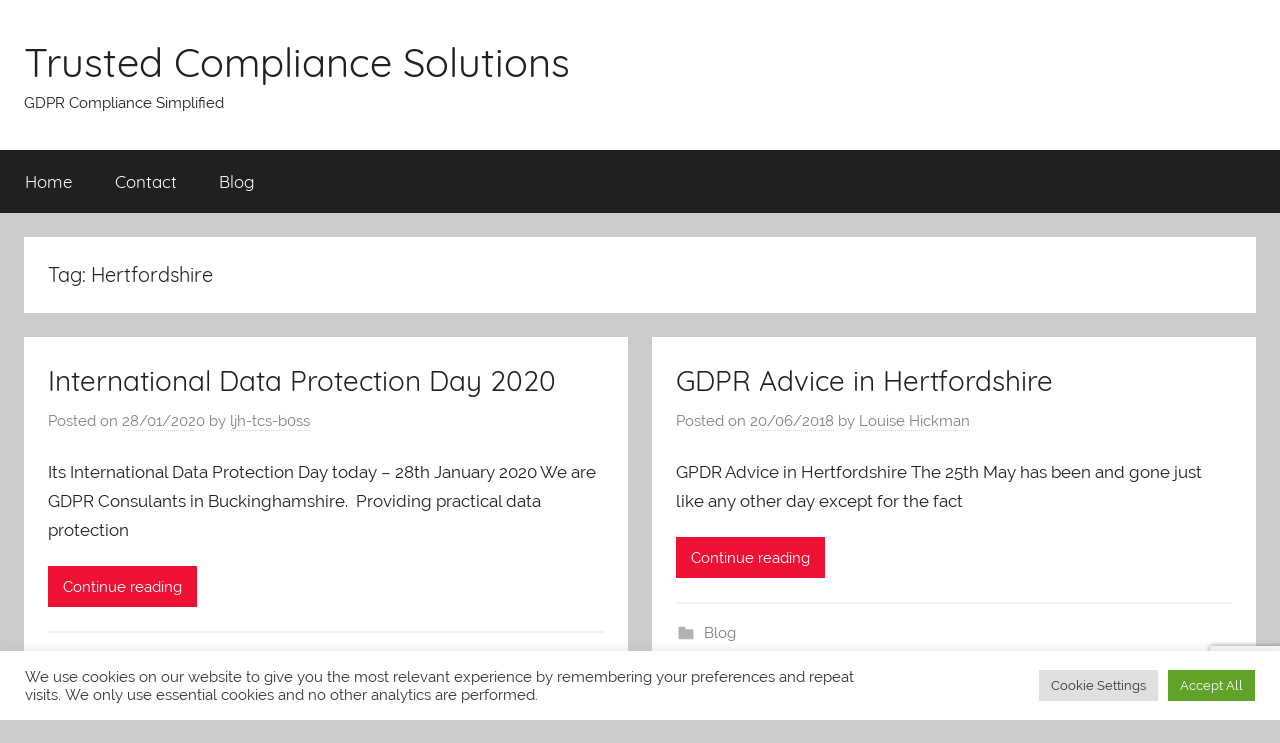

--- FILE ---
content_type: text/html; charset=utf-8
request_url: https://www.google.com/recaptcha/api2/anchor?ar=1&k=6Ld-5K8UAAAAAFOintBtHnfAiVCwFnXcOSIgiIWP&co=aHR0cHM6Ly90cnVzdGVkY29tcGxpYW5jZXNvbHV0aW9ucy5jby51azo0NDM.&hl=en&v=N67nZn4AqZkNcbeMu4prBgzg&size=invisible&anchor-ms=20000&execute-ms=30000&cb=3v6mjca4xj2r
body_size: 48823
content:
<!DOCTYPE HTML><html dir="ltr" lang="en"><head><meta http-equiv="Content-Type" content="text/html; charset=UTF-8">
<meta http-equiv="X-UA-Compatible" content="IE=edge">
<title>reCAPTCHA</title>
<style type="text/css">
/* cyrillic-ext */
@font-face {
  font-family: 'Roboto';
  font-style: normal;
  font-weight: 400;
  font-stretch: 100%;
  src: url(//fonts.gstatic.com/s/roboto/v48/KFO7CnqEu92Fr1ME7kSn66aGLdTylUAMa3GUBHMdazTgWw.woff2) format('woff2');
  unicode-range: U+0460-052F, U+1C80-1C8A, U+20B4, U+2DE0-2DFF, U+A640-A69F, U+FE2E-FE2F;
}
/* cyrillic */
@font-face {
  font-family: 'Roboto';
  font-style: normal;
  font-weight: 400;
  font-stretch: 100%;
  src: url(//fonts.gstatic.com/s/roboto/v48/KFO7CnqEu92Fr1ME7kSn66aGLdTylUAMa3iUBHMdazTgWw.woff2) format('woff2');
  unicode-range: U+0301, U+0400-045F, U+0490-0491, U+04B0-04B1, U+2116;
}
/* greek-ext */
@font-face {
  font-family: 'Roboto';
  font-style: normal;
  font-weight: 400;
  font-stretch: 100%;
  src: url(//fonts.gstatic.com/s/roboto/v48/KFO7CnqEu92Fr1ME7kSn66aGLdTylUAMa3CUBHMdazTgWw.woff2) format('woff2');
  unicode-range: U+1F00-1FFF;
}
/* greek */
@font-face {
  font-family: 'Roboto';
  font-style: normal;
  font-weight: 400;
  font-stretch: 100%;
  src: url(//fonts.gstatic.com/s/roboto/v48/KFO7CnqEu92Fr1ME7kSn66aGLdTylUAMa3-UBHMdazTgWw.woff2) format('woff2');
  unicode-range: U+0370-0377, U+037A-037F, U+0384-038A, U+038C, U+038E-03A1, U+03A3-03FF;
}
/* math */
@font-face {
  font-family: 'Roboto';
  font-style: normal;
  font-weight: 400;
  font-stretch: 100%;
  src: url(//fonts.gstatic.com/s/roboto/v48/KFO7CnqEu92Fr1ME7kSn66aGLdTylUAMawCUBHMdazTgWw.woff2) format('woff2');
  unicode-range: U+0302-0303, U+0305, U+0307-0308, U+0310, U+0312, U+0315, U+031A, U+0326-0327, U+032C, U+032F-0330, U+0332-0333, U+0338, U+033A, U+0346, U+034D, U+0391-03A1, U+03A3-03A9, U+03B1-03C9, U+03D1, U+03D5-03D6, U+03F0-03F1, U+03F4-03F5, U+2016-2017, U+2034-2038, U+203C, U+2040, U+2043, U+2047, U+2050, U+2057, U+205F, U+2070-2071, U+2074-208E, U+2090-209C, U+20D0-20DC, U+20E1, U+20E5-20EF, U+2100-2112, U+2114-2115, U+2117-2121, U+2123-214F, U+2190, U+2192, U+2194-21AE, U+21B0-21E5, U+21F1-21F2, U+21F4-2211, U+2213-2214, U+2216-22FF, U+2308-230B, U+2310, U+2319, U+231C-2321, U+2336-237A, U+237C, U+2395, U+239B-23B7, U+23D0, U+23DC-23E1, U+2474-2475, U+25AF, U+25B3, U+25B7, U+25BD, U+25C1, U+25CA, U+25CC, U+25FB, U+266D-266F, U+27C0-27FF, U+2900-2AFF, U+2B0E-2B11, U+2B30-2B4C, U+2BFE, U+3030, U+FF5B, U+FF5D, U+1D400-1D7FF, U+1EE00-1EEFF;
}
/* symbols */
@font-face {
  font-family: 'Roboto';
  font-style: normal;
  font-weight: 400;
  font-stretch: 100%;
  src: url(//fonts.gstatic.com/s/roboto/v48/KFO7CnqEu92Fr1ME7kSn66aGLdTylUAMaxKUBHMdazTgWw.woff2) format('woff2');
  unicode-range: U+0001-000C, U+000E-001F, U+007F-009F, U+20DD-20E0, U+20E2-20E4, U+2150-218F, U+2190, U+2192, U+2194-2199, U+21AF, U+21E6-21F0, U+21F3, U+2218-2219, U+2299, U+22C4-22C6, U+2300-243F, U+2440-244A, U+2460-24FF, U+25A0-27BF, U+2800-28FF, U+2921-2922, U+2981, U+29BF, U+29EB, U+2B00-2BFF, U+4DC0-4DFF, U+FFF9-FFFB, U+10140-1018E, U+10190-1019C, U+101A0, U+101D0-101FD, U+102E0-102FB, U+10E60-10E7E, U+1D2C0-1D2D3, U+1D2E0-1D37F, U+1F000-1F0FF, U+1F100-1F1AD, U+1F1E6-1F1FF, U+1F30D-1F30F, U+1F315, U+1F31C, U+1F31E, U+1F320-1F32C, U+1F336, U+1F378, U+1F37D, U+1F382, U+1F393-1F39F, U+1F3A7-1F3A8, U+1F3AC-1F3AF, U+1F3C2, U+1F3C4-1F3C6, U+1F3CA-1F3CE, U+1F3D4-1F3E0, U+1F3ED, U+1F3F1-1F3F3, U+1F3F5-1F3F7, U+1F408, U+1F415, U+1F41F, U+1F426, U+1F43F, U+1F441-1F442, U+1F444, U+1F446-1F449, U+1F44C-1F44E, U+1F453, U+1F46A, U+1F47D, U+1F4A3, U+1F4B0, U+1F4B3, U+1F4B9, U+1F4BB, U+1F4BF, U+1F4C8-1F4CB, U+1F4D6, U+1F4DA, U+1F4DF, U+1F4E3-1F4E6, U+1F4EA-1F4ED, U+1F4F7, U+1F4F9-1F4FB, U+1F4FD-1F4FE, U+1F503, U+1F507-1F50B, U+1F50D, U+1F512-1F513, U+1F53E-1F54A, U+1F54F-1F5FA, U+1F610, U+1F650-1F67F, U+1F687, U+1F68D, U+1F691, U+1F694, U+1F698, U+1F6AD, U+1F6B2, U+1F6B9-1F6BA, U+1F6BC, U+1F6C6-1F6CF, U+1F6D3-1F6D7, U+1F6E0-1F6EA, U+1F6F0-1F6F3, U+1F6F7-1F6FC, U+1F700-1F7FF, U+1F800-1F80B, U+1F810-1F847, U+1F850-1F859, U+1F860-1F887, U+1F890-1F8AD, U+1F8B0-1F8BB, U+1F8C0-1F8C1, U+1F900-1F90B, U+1F93B, U+1F946, U+1F984, U+1F996, U+1F9E9, U+1FA00-1FA6F, U+1FA70-1FA7C, U+1FA80-1FA89, U+1FA8F-1FAC6, U+1FACE-1FADC, U+1FADF-1FAE9, U+1FAF0-1FAF8, U+1FB00-1FBFF;
}
/* vietnamese */
@font-face {
  font-family: 'Roboto';
  font-style: normal;
  font-weight: 400;
  font-stretch: 100%;
  src: url(//fonts.gstatic.com/s/roboto/v48/KFO7CnqEu92Fr1ME7kSn66aGLdTylUAMa3OUBHMdazTgWw.woff2) format('woff2');
  unicode-range: U+0102-0103, U+0110-0111, U+0128-0129, U+0168-0169, U+01A0-01A1, U+01AF-01B0, U+0300-0301, U+0303-0304, U+0308-0309, U+0323, U+0329, U+1EA0-1EF9, U+20AB;
}
/* latin-ext */
@font-face {
  font-family: 'Roboto';
  font-style: normal;
  font-weight: 400;
  font-stretch: 100%;
  src: url(//fonts.gstatic.com/s/roboto/v48/KFO7CnqEu92Fr1ME7kSn66aGLdTylUAMa3KUBHMdazTgWw.woff2) format('woff2');
  unicode-range: U+0100-02BA, U+02BD-02C5, U+02C7-02CC, U+02CE-02D7, U+02DD-02FF, U+0304, U+0308, U+0329, U+1D00-1DBF, U+1E00-1E9F, U+1EF2-1EFF, U+2020, U+20A0-20AB, U+20AD-20C0, U+2113, U+2C60-2C7F, U+A720-A7FF;
}
/* latin */
@font-face {
  font-family: 'Roboto';
  font-style: normal;
  font-weight: 400;
  font-stretch: 100%;
  src: url(//fonts.gstatic.com/s/roboto/v48/KFO7CnqEu92Fr1ME7kSn66aGLdTylUAMa3yUBHMdazQ.woff2) format('woff2');
  unicode-range: U+0000-00FF, U+0131, U+0152-0153, U+02BB-02BC, U+02C6, U+02DA, U+02DC, U+0304, U+0308, U+0329, U+2000-206F, U+20AC, U+2122, U+2191, U+2193, U+2212, U+2215, U+FEFF, U+FFFD;
}
/* cyrillic-ext */
@font-face {
  font-family: 'Roboto';
  font-style: normal;
  font-weight: 500;
  font-stretch: 100%;
  src: url(//fonts.gstatic.com/s/roboto/v48/KFO7CnqEu92Fr1ME7kSn66aGLdTylUAMa3GUBHMdazTgWw.woff2) format('woff2');
  unicode-range: U+0460-052F, U+1C80-1C8A, U+20B4, U+2DE0-2DFF, U+A640-A69F, U+FE2E-FE2F;
}
/* cyrillic */
@font-face {
  font-family: 'Roboto';
  font-style: normal;
  font-weight: 500;
  font-stretch: 100%;
  src: url(//fonts.gstatic.com/s/roboto/v48/KFO7CnqEu92Fr1ME7kSn66aGLdTylUAMa3iUBHMdazTgWw.woff2) format('woff2');
  unicode-range: U+0301, U+0400-045F, U+0490-0491, U+04B0-04B1, U+2116;
}
/* greek-ext */
@font-face {
  font-family: 'Roboto';
  font-style: normal;
  font-weight: 500;
  font-stretch: 100%;
  src: url(//fonts.gstatic.com/s/roboto/v48/KFO7CnqEu92Fr1ME7kSn66aGLdTylUAMa3CUBHMdazTgWw.woff2) format('woff2');
  unicode-range: U+1F00-1FFF;
}
/* greek */
@font-face {
  font-family: 'Roboto';
  font-style: normal;
  font-weight: 500;
  font-stretch: 100%;
  src: url(//fonts.gstatic.com/s/roboto/v48/KFO7CnqEu92Fr1ME7kSn66aGLdTylUAMa3-UBHMdazTgWw.woff2) format('woff2');
  unicode-range: U+0370-0377, U+037A-037F, U+0384-038A, U+038C, U+038E-03A1, U+03A3-03FF;
}
/* math */
@font-face {
  font-family: 'Roboto';
  font-style: normal;
  font-weight: 500;
  font-stretch: 100%;
  src: url(//fonts.gstatic.com/s/roboto/v48/KFO7CnqEu92Fr1ME7kSn66aGLdTylUAMawCUBHMdazTgWw.woff2) format('woff2');
  unicode-range: U+0302-0303, U+0305, U+0307-0308, U+0310, U+0312, U+0315, U+031A, U+0326-0327, U+032C, U+032F-0330, U+0332-0333, U+0338, U+033A, U+0346, U+034D, U+0391-03A1, U+03A3-03A9, U+03B1-03C9, U+03D1, U+03D5-03D6, U+03F0-03F1, U+03F4-03F5, U+2016-2017, U+2034-2038, U+203C, U+2040, U+2043, U+2047, U+2050, U+2057, U+205F, U+2070-2071, U+2074-208E, U+2090-209C, U+20D0-20DC, U+20E1, U+20E5-20EF, U+2100-2112, U+2114-2115, U+2117-2121, U+2123-214F, U+2190, U+2192, U+2194-21AE, U+21B0-21E5, U+21F1-21F2, U+21F4-2211, U+2213-2214, U+2216-22FF, U+2308-230B, U+2310, U+2319, U+231C-2321, U+2336-237A, U+237C, U+2395, U+239B-23B7, U+23D0, U+23DC-23E1, U+2474-2475, U+25AF, U+25B3, U+25B7, U+25BD, U+25C1, U+25CA, U+25CC, U+25FB, U+266D-266F, U+27C0-27FF, U+2900-2AFF, U+2B0E-2B11, U+2B30-2B4C, U+2BFE, U+3030, U+FF5B, U+FF5D, U+1D400-1D7FF, U+1EE00-1EEFF;
}
/* symbols */
@font-face {
  font-family: 'Roboto';
  font-style: normal;
  font-weight: 500;
  font-stretch: 100%;
  src: url(//fonts.gstatic.com/s/roboto/v48/KFO7CnqEu92Fr1ME7kSn66aGLdTylUAMaxKUBHMdazTgWw.woff2) format('woff2');
  unicode-range: U+0001-000C, U+000E-001F, U+007F-009F, U+20DD-20E0, U+20E2-20E4, U+2150-218F, U+2190, U+2192, U+2194-2199, U+21AF, U+21E6-21F0, U+21F3, U+2218-2219, U+2299, U+22C4-22C6, U+2300-243F, U+2440-244A, U+2460-24FF, U+25A0-27BF, U+2800-28FF, U+2921-2922, U+2981, U+29BF, U+29EB, U+2B00-2BFF, U+4DC0-4DFF, U+FFF9-FFFB, U+10140-1018E, U+10190-1019C, U+101A0, U+101D0-101FD, U+102E0-102FB, U+10E60-10E7E, U+1D2C0-1D2D3, U+1D2E0-1D37F, U+1F000-1F0FF, U+1F100-1F1AD, U+1F1E6-1F1FF, U+1F30D-1F30F, U+1F315, U+1F31C, U+1F31E, U+1F320-1F32C, U+1F336, U+1F378, U+1F37D, U+1F382, U+1F393-1F39F, U+1F3A7-1F3A8, U+1F3AC-1F3AF, U+1F3C2, U+1F3C4-1F3C6, U+1F3CA-1F3CE, U+1F3D4-1F3E0, U+1F3ED, U+1F3F1-1F3F3, U+1F3F5-1F3F7, U+1F408, U+1F415, U+1F41F, U+1F426, U+1F43F, U+1F441-1F442, U+1F444, U+1F446-1F449, U+1F44C-1F44E, U+1F453, U+1F46A, U+1F47D, U+1F4A3, U+1F4B0, U+1F4B3, U+1F4B9, U+1F4BB, U+1F4BF, U+1F4C8-1F4CB, U+1F4D6, U+1F4DA, U+1F4DF, U+1F4E3-1F4E6, U+1F4EA-1F4ED, U+1F4F7, U+1F4F9-1F4FB, U+1F4FD-1F4FE, U+1F503, U+1F507-1F50B, U+1F50D, U+1F512-1F513, U+1F53E-1F54A, U+1F54F-1F5FA, U+1F610, U+1F650-1F67F, U+1F687, U+1F68D, U+1F691, U+1F694, U+1F698, U+1F6AD, U+1F6B2, U+1F6B9-1F6BA, U+1F6BC, U+1F6C6-1F6CF, U+1F6D3-1F6D7, U+1F6E0-1F6EA, U+1F6F0-1F6F3, U+1F6F7-1F6FC, U+1F700-1F7FF, U+1F800-1F80B, U+1F810-1F847, U+1F850-1F859, U+1F860-1F887, U+1F890-1F8AD, U+1F8B0-1F8BB, U+1F8C0-1F8C1, U+1F900-1F90B, U+1F93B, U+1F946, U+1F984, U+1F996, U+1F9E9, U+1FA00-1FA6F, U+1FA70-1FA7C, U+1FA80-1FA89, U+1FA8F-1FAC6, U+1FACE-1FADC, U+1FADF-1FAE9, U+1FAF0-1FAF8, U+1FB00-1FBFF;
}
/* vietnamese */
@font-face {
  font-family: 'Roboto';
  font-style: normal;
  font-weight: 500;
  font-stretch: 100%;
  src: url(//fonts.gstatic.com/s/roboto/v48/KFO7CnqEu92Fr1ME7kSn66aGLdTylUAMa3OUBHMdazTgWw.woff2) format('woff2');
  unicode-range: U+0102-0103, U+0110-0111, U+0128-0129, U+0168-0169, U+01A0-01A1, U+01AF-01B0, U+0300-0301, U+0303-0304, U+0308-0309, U+0323, U+0329, U+1EA0-1EF9, U+20AB;
}
/* latin-ext */
@font-face {
  font-family: 'Roboto';
  font-style: normal;
  font-weight: 500;
  font-stretch: 100%;
  src: url(//fonts.gstatic.com/s/roboto/v48/KFO7CnqEu92Fr1ME7kSn66aGLdTylUAMa3KUBHMdazTgWw.woff2) format('woff2');
  unicode-range: U+0100-02BA, U+02BD-02C5, U+02C7-02CC, U+02CE-02D7, U+02DD-02FF, U+0304, U+0308, U+0329, U+1D00-1DBF, U+1E00-1E9F, U+1EF2-1EFF, U+2020, U+20A0-20AB, U+20AD-20C0, U+2113, U+2C60-2C7F, U+A720-A7FF;
}
/* latin */
@font-face {
  font-family: 'Roboto';
  font-style: normal;
  font-weight: 500;
  font-stretch: 100%;
  src: url(//fonts.gstatic.com/s/roboto/v48/KFO7CnqEu92Fr1ME7kSn66aGLdTylUAMa3yUBHMdazQ.woff2) format('woff2');
  unicode-range: U+0000-00FF, U+0131, U+0152-0153, U+02BB-02BC, U+02C6, U+02DA, U+02DC, U+0304, U+0308, U+0329, U+2000-206F, U+20AC, U+2122, U+2191, U+2193, U+2212, U+2215, U+FEFF, U+FFFD;
}
/* cyrillic-ext */
@font-face {
  font-family: 'Roboto';
  font-style: normal;
  font-weight: 900;
  font-stretch: 100%;
  src: url(//fonts.gstatic.com/s/roboto/v48/KFO7CnqEu92Fr1ME7kSn66aGLdTylUAMa3GUBHMdazTgWw.woff2) format('woff2');
  unicode-range: U+0460-052F, U+1C80-1C8A, U+20B4, U+2DE0-2DFF, U+A640-A69F, U+FE2E-FE2F;
}
/* cyrillic */
@font-face {
  font-family: 'Roboto';
  font-style: normal;
  font-weight: 900;
  font-stretch: 100%;
  src: url(//fonts.gstatic.com/s/roboto/v48/KFO7CnqEu92Fr1ME7kSn66aGLdTylUAMa3iUBHMdazTgWw.woff2) format('woff2');
  unicode-range: U+0301, U+0400-045F, U+0490-0491, U+04B0-04B1, U+2116;
}
/* greek-ext */
@font-face {
  font-family: 'Roboto';
  font-style: normal;
  font-weight: 900;
  font-stretch: 100%;
  src: url(//fonts.gstatic.com/s/roboto/v48/KFO7CnqEu92Fr1ME7kSn66aGLdTylUAMa3CUBHMdazTgWw.woff2) format('woff2');
  unicode-range: U+1F00-1FFF;
}
/* greek */
@font-face {
  font-family: 'Roboto';
  font-style: normal;
  font-weight: 900;
  font-stretch: 100%;
  src: url(//fonts.gstatic.com/s/roboto/v48/KFO7CnqEu92Fr1ME7kSn66aGLdTylUAMa3-UBHMdazTgWw.woff2) format('woff2');
  unicode-range: U+0370-0377, U+037A-037F, U+0384-038A, U+038C, U+038E-03A1, U+03A3-03FF;
}
/* math */
@font-face {
  font-family: 'Roboto';
  font-style: normal;
  font-weight: 900;
  font-stretch: 100%;
  src: url(//fonts.gstatic.com/s/roboto/v48/KFO7CnqEu92Fr1ME7kSn66aGLdTylUAMawCUBHMdazTgWw.woff2) format('woff2');
  unicode-range: U+0302-0303, U+0305, U+0307-0308, U+0310, U+0312, U+0315, U+031A, U+0326-0327, U+032C, U+032F-0330, U+0332-0333, U+0338, U+033A, U+0346, U+034D, U+0391-03A1, U+03A3-03A9, U+03B1-03C9, U+03D1, U+03D5-03D6, U+03F0-03F1, U+03F4-03F5, U+2016-2017, U+2034-2038, U+203C, U+2040, U+2043, U+2047, U+2050, U+2057, U+205F, U+2070-2071, U+2074-208E, U+2090-209C, U+20D0-20DC, U+20E1, U+20E5-20EF, U+2100-2112, U+2114-2115, U+2117-2121, U+2123-214F, U+2190, U+2192, U+2194-21AE, U+21B0-21E5, U+21F1-21F2, U+21F4-2211, U+2213-2214, U+2216-22FF, U+2308-230B, U+2310, U+2319, U+231C-2321, U+2336-237A, U+237C, U+2395, U+239B-23B7, U+23D0, U+23DC-23E1, U+2474-2475, U+25AF, U+25B3, U+25B7, U+25BD, U+25C1, U+25CA, U+25CC, U+25FB, U+266D-266F, U+27C0-27FF, U+2900-2AFF, U+2B0E-2B11, U+2B30-2B4C, U+2BFE, U+3030, U+FF5B, U+FF5D, U+1D400-1D7FF, U+1EE00-1EEFF;
}
/* symbols */
@font-face {
  font-family: 'Roboto';
  font-style: normal;
  font-weight: 900;
  font-stretch: 100%;
  src: url(//fonts.gstatic.com/s/roboto/v48/KFO7CnqEu92Fr1ME7kSn66aGLdTylUAMaxKUBHMdazTgWw.woff2) format('woff2');
  unicode-range: U+0001-000C, U+000E-001F, U+007F-009F, U+20DD-20E0, U+20E2-20E4, U+2150-218F, U+2190, U+2192, U+2194-2199, U+21AF, U+21E6-21F0, U+21F3, U+2218-2219, U+2299, U+22C4-22C6, U+2300-243F, U+2440-244A, U+2460-24FF, U+25A0-27BF, U+2800-28FF, U+2921-2922, U+2981, U+29BF, U+29EB, U+2B00-2BFF, U+4DC0-4DFF, U+FFF9-FFFB, U+10140-1018E, U+10190-1019C, U+101A0, U+101D0-101FD, U+102E0-102FB, U+10E60-10E7E, U+1D2C0-1D2D3, U+1D2E0-1D37F, U+1F000-1F0FF, U+1F100-1F1AD, U+1F1E6-1F1FF, U+1F30D-1F30F, U+1F315, U+1F31C, U+1F31E, U+1F320-1F32C, U+1F336, U+1F378, U+1F37D, U+1F382, U+1F393-1F39F, U+1F3A7-1F3A8, U+1F3AC-1F3AF, U+1F3C2, U+1F3C4-1F3C6, U+1F3CA-1F3CE, U+1F3D4-1F3E0, U+1F3ED, U+1F3F1-1F3F3, U+1F3F5-1F3F7, U+1F408, U+1F415, U+1F41F, U+1F426, U+1F43F, U+1F441-1F442, U+1F444, U+1F446-1F449, U+1F44C-1F44E, U+1F453, U+1F46A, U+1F47D, U+1F4A3, U+1F4B0, U+1F4B3, U+1F4B9, U+1F4BB, U+1F4BF, U+1F4C8-1F4CB, U+1F4D6, U+1F4DA, U+1F4DF, U+1F4E3-1F4E6, U+1F4EA-1F4ED, U+1F4F7, U+1F4F9-1F4FB, U+1F4FD-1F4FE, U+1F503, U+1F507-1F50B, U+1F50D, U+1F512-1F513, U+1F53E-1F54A, U+1F54F-1F5FA, U+1F610, U+1F650-1F67F, U+1F687, U+1F68D, U+1F691, U+1F694, U+1F698, U+1F6AD, U+1F6B2, U+1F6B9-1F6BA, U+1F6BC, U+1F6C6-1F6CF, U+1F6D3-1F6D7, U+1F6E0-1F6EA, U+1F6F0-1F6F3, U+1F6F7-1F6FC, U+1F700-1F7FF, U+1F800-1F80B, U+1F810-1F847, U+1F850-1F859, U+1F860-1F887, U+1F890-1F8AD, U+1F8B0-1F8BB, U+1F8C0-1F8C1, U+1F900-1F90B, U+1F93B, U+1F946, U+1F984, U+1F996, U+1F9E9, U+1FA00-1FA6F, U+1FA70-1FA7C, U+1FA80-1FA89, U+1FA8F-1FAC6, U+1FACE-1FADC, U+1FADF-1FAE9, U+1FAF0-1FAF8, U+1FB00-1FBFF;
}
/* vietnamese */
@font-face {
  font-family: 'Roboto';
  font-style: normal;
  font-weight: 900;
  font-stretch: 100%;
  src: url(//fonts.gstatic.com/s/roboto/v48/KFO7CnqEu92Fr1ME7kSn66aGLdTylUAMa3OUBHMdazTgWw.woff2) format('woff2');
  unicode-range: U+0102-0103, U+0110-0111, U+0128-0129, U+0168-0169, U+01A0-01A1, U+01AF-01B0, U+0300-0301, U+0303-0304, U+0308-0309, U+0323, U+0329, U+1EA0-1EF9, U+20AB;
}
/* latin-ext */
@font-face {
  font-family: 'Roboto';
  font-style: normal;
  font-weight: 900;
  font-stretch: 100%;
  src: url(//fonts.gstatic.com/s/roboto/v48/KFO7CnqEu92Fr1ME7kSn66aGLdTylUAMa3KUBHMdazTgWw.woff2) format('woff2');
  unicode-range: U+0100-02BA, U+02BD-02C5, U+02C7-02CC, U+02CE-02D7, U+02DD-02FF, U+0304, U+0308, U+0329, U+1D00-1DBF, U+1E00-1E9F, U+1EF2-1EFF, U+2020, U+20A0-20AB, U+20AD-20C0, U+2113, U+2C60-2C7F, U+A720-A7FF;
}
/* latin */
@font-face {
  font-family: 'Roboto';
  font-style: normal;
  font-weight: 900;
  font-stretch: 100%;
  src: url(//fonts.gstatic.com/s/roboto/v48/KFO7CnqEu92Fr1ME7kSn66aGLdTylUAMa3yUBHMdazQ.woff2) format('woff2');
  unicode-range: U+0000-00FF, U+0131, U+0152-0153, U+02BB-02BC, U+02C6, U+02DA, U+02DC, U+0304, U+0308, U+0329, U+2000-206F, U+20AC, U+2122, U+2191, U+2193, U+2212, U+2215, U+FEFF, U+FFFD;
}

</style>
<link rel="stylesheet" type="text/css" href="https://www.gstatic.com/recaptcha/releases/N67nZn4AqZkNcbeMu4prBgzg/styles__ltr.css">
<script nonce="Xal_cGmiGlAABGSMKQ1OeQ" type="text/javascript">window['__recaptcha_api'] = 'https://www.google.com/recaptcha/api2/';</script>
<script type="text/javascript" src="https://www.gstatic.com/recaptcha/releases/N67nZn4AqZkNcbeMu4prBgzg/recaptcha__en.js" nonce="Xal_cGmiGlAABGSMKQ1OeQ">
      
    </script></head>
<body><div id="rc-anchor-alert" class="rc-anchor-alert"></div>
<input type="hidden" id="recaptcha-token" value="[base64]">
<script type="text/javascript" nonce="Xal_cGmiGlAABGSMKQ1OeQ">
      recaptcha.anchor.Main.init("[\x22ainput\x22,[\x22bgdata\x22,\x22\x22,\[base64]/[base64]/[base64]/bmV3IHJbeF0oY1swXSk6RT09Mj9uZXcgclt4XShjWzBdLGNbMV0pOkU9PTM/bmV3IHJbeF0oY1swXSxjWzFdLGNbMl0pOkU9PTQ/[base64]/[base64]/[base64]/[base64]/[base64]/[base64]/[base64]/[base64]\x22,\[base64]\\u003d\x22,\x22wow3w4cJMUzDjMOgw6x/FHbCgMKJdSPDvFIIwrDCiDzCt0DDnwU4wq7DnT/DvBVdNHhkw6TCuD/ClsKtXRNmW8OxHVbCnsOhw7XDpg/CqcK2U1R7w7JGwqpFTSbCgi/[base64]/CncOQwrjCicOFwocQV8KNWB/CuW3DisOHwohqC8K/LW/CkDfDisOZw4bDisKNYSnCl8KBHyPCvn4FYMOQwqPDhcKPw4oANGNLZGrCksKcw6gzTMOjF2nDuMK7YGTCr8Opw7FCWMKZE8KmV8KeLsKhwqpfwoDCsgAbwqtnw5/DgRh/wojCrmokwo7DsndlMsOPwrhKw6/DjljColEPwrTCtsOhw67ClcK/[base64]/AsOKMsKNSFPCjnI4DG/Dr2nDv8Ozwr03dMK9ZsKJw59qFsKoP8Otw63Co2fCgcO5w4A1bMOaWyk+AcOrw7nCt8Oaw67Cg1New457wp3CuGYeOBZvw5fCkinDsk8dYRAaOjVHw6bDnRNXEQJtZsK4w6gfw7LClcOaesOwwqFIHsKJDsKAf2Nuw6HDhg3DqsKvwr/[base64]/DqRDDi04mwrTDocKbeMKlAcKpJ10Nwo0NwrQqfQXDnBlUw4bClCfCuWpowpbDiTbDuVZ/w7DDvHU+w7IPw77DnSrCrDQXw4rChmpREG59R3bDljEFBMO6XHzCjcO+S8OywqZgHcKLwo/Dl8O1w4LCoTjCv14lOhY6BXEKw47DmhEefh3CvVt0worCusOQw4BQHcOZwofDun4nKsKjHh7DjH3CmB0FwqDCrMKWBSIWw6zDoQvCksOrJsKfw4AfwpAmw5VHQsOnNcK/[base64]/CliTCqijCsFfCu2TCoBYgR8OgO3JkHMKpwr3DoSMhw53CuwPDu8KxN8KNdW3DocKAw5TCjw3DsTQLw77CsScsY0d9wpFVQsO8FcKkw7bCrEvCq1HCn8KLfsKHEyF+az1Ywr7DucKtwrzClXV2czzDizQNJMO8WSxfVB/Dp2zDrx1cwqtjw5cDTsKLwpRTwpoqwoNoa8OJf28pBi7CvFDDsQMwWBMiUwHCu8Knw6Yxw5LDp8OEw5Egw63ChcOKKwV+w7/[base64]/DUbCosKiw5XDrDPCuMKlMcK8w6XCg8O0UcKHGcK3VG7DgcOsUjDDo8OyFMOxezzDtMObacOMw7RaXMKDwqbCsn1qwpQhbzZYwrDDpHrCl8Opwq/Dn8OLOxxzw6bDuMKcwpHChFXCqytGwpNdU8OvQMO5wqXCt8KswpDCplXCnsOgWcKDC8KjwojDpU9FR1dzdsKofsKqEsKHwp/CrsOrw4k4w5hmw4XChykqwrHCtmnDoFfCvGzCmkorw5nDgMKkAsK2wqxHUjMmwrPCicO8AHPCk0JawqUkw4VHI8K3dEQGXcKUH0XDsDZQwpwvwrHDisOZfcK/OMOSwphbw57ChsKATMKsecKFS8KKFEoIwo3CicK6Bz3CnXrDpMKqeVAvZxwiLznCksOzacONw7FEMMKSw6R+NVfCkAPCt17Cr3DCl8OseirDkMOvN8K6w4k/[base64]/DhcOvcC7CscKoeMOHwqHCiUfCjMOoexkKWsO9QSRKEMOGPB3DrC0/MsKDw6vCvcKWGHbDqj7CoMKHwrzCh8OtVcOxw4zDoCPCh8K6w4VEwoYqNSzDqz9fwpMnwo0ECkJvw77Cs8KmEcOieg/Dg2kPwqfDo8Onw7rDmlx+w4XDvMKvfMOJXjpTVhnDiT0uaMKuwr3Dk2UeFhtadQPCtUrDljlLw7FBbEfClGXDrWhaZ8OSw6PDjzLDksOMTykcw6E2IHl+w73CiMOCw4Yrw4Baw70ew73DkRk9KwzCkBsJV8K/IcKRwq7DpjLCvTXDvychW8KnwqJoEwvClcOGwq/CmCjCjMOyw7TDllpTPSfDlhfDocKpwrpHw6LChW1zwpzCtE87w6TDn0QuH8KxacKGGMK4wrxUw5vDvsO8dlrDsRLDnxLClF3Dv2DCgWDCnSfCl8KlWsKmPMKCAMKscXTCtkdjwp7Cn2goHwc9MB7DkUHDuADCs8K/RUY9wrJ6w6luw7vDjMKGYWNSw6HCh8KBwr/[base64]/DosONWcKHwqHDuMKvw4d4L8KgP8Ohw6g7wp9Nw5BEwoZfwpTDsMOZw6fDjGNeHsK0KcKDw7pVwpDChMO6w5xfdChew4TDgG11JS7DhngIOsKAw6MzwrvCnwsxwoPDhy3DscOwwqTDvsOvw73Cm8KqwoZgXsKrZQ/CisOUBcKbUMKuwpdew4bDvnAAwqbCkihWwp/Cly8jQVPDpXfClcOSw7/[base64]/Ds0bDuEQHL0XClgbCjsKRwqDCpMK3w6dOaMOBRsOtw67DvyLCjXvCoBXDjDfDh3jCkcOzw50+wpVXw4QtQg3Dl8ORw4LDmcKlw6HDoG/DicKCw7VvEy4SwrI/w547ZznCgsKcw5k2w608GAfDrcKNTcKWRH4HwoJ7NhTCnsKtw4HDisOCRDHCsVvCosK2VMObOcOrw67CqMKPH2wTwqLCusK/[base64]/wrxWOsOdWcOhw51Gw7vDuUnDr8KawonDlmXDgMOsDR3CkcK8C8KaI8Ofw4nDjyhZBsKVwpzDv8KvFMOEwqEmw4HCvRQ7w4o7N8KjwqzCvMO1WcOHG2/DgkMwVRRQYx/CnQTCscK7a0Q+wqDCiWNTwrLCssK7w4vCocKuMRHCuHfCsCTCrzFvfsKddhgDwozDj8OkL8KfRmVVE8Kzw5kpw4HDh8ObV8KvalTDvxPCuMKfbcO4H8K+w4cRw7vCnyguXsKbw7MWwoJOwrFfw4N3w6cSwrPDkMK0WGrDhX5/ST3Cr1LCmz4VWzlaw5cWw7HDjsO0w7YzBcK+bRROLsOJS8KoVMKow5l7wrFWGsOuBEsywqvCvcOqw4LDnj5fBj7Ct0ckIsKlMjTDjF3CoyPCvsKqKsKbw4rCm8OddcOZWXzCk8OwwoJzw4QWRsObwpTDvyDChsKpQjJTwoAvwpfCujTDiwzCqBwqwrtsGR/CsMOiwr/Ct8KpTsOyw6TChSXDlGN4bRvCgzEBQ39WwozCscOaFsK6w5ZGw5XCmWbCtsO5IEDDscOuwrPCmmFtwokewp3CmmbCk8O/wopYw78JTFDCkzHCicK7wrYbw7jDgsOawqbCi8KoVQ5nwpbCmwd/dUHCmcKfK8OfLcKpwrR2R8KlJ8KWw7wVNkkgMwBnwovDmnHCpyU7DMOjYELDhcKOB2PCrsK9FcOPw41+XnfChxZSUhPDqlVAw5FbwrLDp1ksw4srJ8K0DU88BsORw6cBwq4PeR9UDsOuw5EuTcKFfMKJYMOLZSLDpsO9w4RSw4nDuMKDw4HDqMOuSg/DvsKJBcKjDMKRLyDDuCvDvMK/[base64]/CrwVkVx3DngbCgQfDocKFBcO8woFofCbCkEPDqSTCmzfDi3AUwoZJwqhrw4/CriHCiQrDrMO1On/Cl3TDsMKtLsKCOycKOGbDiVEBwo/[base64]/Cj8O0wrXCg8KgeMOCw6YdwpbDl8OdwrdhwooQwqbDtHMqYwLDvcKZX8Khw5x+S8OWdsK6bi7CmsObAFZwwonCt8OwfMKJKDjCnj/[base64]/EMKZwpQ3Akpgw4Elw6PCiTLCjsKTw754SnfDgcOfDV7Dh14tw599Tw5GDXl9wqLDisOzw4HCqMKswrzDh1XCknZaO8OZw4BbFMKBbUnDu2cuwprCkMOBwq3DpMOiw4rCljLCmwnDmMOWwrsWw7/CnsO1XTl6SMKLwp3Dr27DlGXCjUXDrsOrGjBTRx4iGRBcw7Q/[base64]/CBRqwoZhAAtlw61Sw7VJXCJCw6/[base64]/[base64]/CsMKIw57Cj0/Cn8O/dMOpF8O1Xw3Cq8KacsKhNHdwwodEw7nDuH3Dm8Odw5ZiwpckcCp8w47DpMOWw53CjcOSwo/DpsOYw5wjwo0WOcKoTcKWw4DDqcKUwqbDksKKwqRVw7XCmShIVGEAdsOTw5I3w6DCsULDuCPDg8OywozDtBjChsKawp1cwpvChTLDsRc1wqNKJMO/LMKCUWXCt8K5wqVLeMKQfyttXMK9w48xwojCn2zCtcOAwq0kM0kew4cjF3NIw79NY8O8JmvDuMKtajDChcKUFsK5HxjCuiPCg8OQw5DCtsK5Dwpew4hTwrVqMFpEGcKeHcKVw6nCucO3Ky/DtMO8wq1Hwq8qw5d8w4bCtMOcRcO0wp/CnF/[base64]/wpPDv8KOeMOTGFzDjMOqbMOlW8Kqw6PCtMKwOgllW8Ocw6XChlXCjFICwoYxYMKwwqHDssOuOyZEaMO9w4jDj3U6cMKEw4jCgV/DmsOKw5NTel4Bwp/[base64]/Ck8OpwrvDucOyw7PDlxEdJcO9JH7DsQAvw7DCmUtsw5A5E1XCoxXCunjChcOZfsOkLcOMQ8OmSUJCJllpwro5PsKXw6HDtSNxwogKwojDpsOPb8KHw4YKwqzDkT/DhTRCB13DrWHDtG4Mw501wrV0bEDDmMOkw7fCgMKNwpU5w7bDv8KMw5VGwrIaRsOTJ8K4PcO/dcO8w43Ci8OOw73DpcK4DmE/Jgx+wpzCtcO3AwvChRN+AcKlZsO/[base64]/DvsKoJcO3wqgewqXChHLDicKAa8Ocf8OkSwDDnWtyw7oWb8O0wq/DoENWwqUBSsKDDBnDosOWw4FQw7HCtG8dwrvCl1xnw4bDghsTwpkRw4xMHzzCoMOMJcOxw44QwrHCn8K+w7/CoEXDhcKpdMKjw6bDk8K+dsOdwrXDqUfDjMOONnfDr3gMWMOQwoPChcKPchJdw4JIwq8KNl4kZsO1wrXCv8KZw7bDrQjDk8Ofw7gUZxvCocK1O8KdwoHCuiA8wqHCj8O7wo4UAsOlwqJ2cMKnFQLCqcKiDRjDh2jCshzDjWbDpMOlw44/[base64]/BcOPIVkbRFTCjW/Dpk/Cu8Kvw5bDucK8SMOjNlLDlcKjORRsG8OEw5BnC0bDrEQTHcKfw4/CiMO9Y8OvwoPCrSHDh8Olw6A6wqXDjAbDrsOPw6VswrQ3woHDqcKvM8Oew4g5woPCglTCqjZmw5XDkSXClSrDvMO1SsOrSsOdW2Z6wo1nwqgLwqjDmSFGaQgqw7JFdsKxBk5Zwq/CnzsMRRLDrMOPcMOpwrcFw7bCi8OJT8Obw6rDr8KiPyrDkcKpPcOzw6HDsS98w4w3wo3DtsK/UAk6w5rDvGYWw4vDqhPCpmYKFX7CisKPwq3CuWgLw4XChMKqK1hNw5XDqC0bw6zCj0pCw53CtsKSd8K1wpZVw7EHTMOuIj3DvMK5XMOMZnHDpmUYUkl/Yw3ChERjQm3DpsKbUA8Zw6RQwqEyAU00QsOqwrLChVTDjsKiUCTCgcO1GypMw4hAwpRuDcKTacOSw6oswpXCrMK+w5MrwrgXwoFqGH/DnmLDoMKhHGNPw7rClh7CisK3wrgxAMKSwpfCs312fMKgKX/CkMOza8OUw7QYw7FSw6tSw5sVJ8OUTztIwohqw5nDqsO1S3QQw6LCkGsEKMOgw53ChMO7w5cWaUfChcK3AMOaE2DDg27DmBrCrMODL2nCnS7CohDDvMKMw47DjFo3AiklTX0tQsKVXsK0w5TCgm3Dt3Erw6PDjj4YPkXDhB/DkcOawqPClWsed8K4wpsnw75HwqnDiMK9w7ETZcOqICslwr5zw4bCl8O4Ty4iBAkdw4IGwoIEwoXCpl7CrsKUwqoZIsKQwqvCqEHCi0jDkMKhaC3DnxJNPjTDvMK8TSIvewPDrMOdTiddYsOVw4NjGcOsw4/CiCXDtUpxw7tgJFxqw4ZZc37DtmTClAnDucOtw4TCsSlzA1PCoToXw6LChsK6TVNQFGLDgTkrSMKRwrrChHjCqi3Dn8OTwpXCpCjCtkjDh8Obwr7DpMOua8OEwqtqH1IBWTLCtV7ConNfw6bDjMO3cQQVKcODwq3CkEPClwtEwq7Dh0FiVsK7I1HCpQ/CoMKDC8OEBCTDi8OMdMKfYMKaw53DrSsBBwPDgHw2wrkgwqrDrMKWSMKQGcKLAcO9w7HDk8KBw457w6kAwq/Dp2rDjy4XfRV6w4sMw5XCtyBmXEhsTwdKwqEzUVRxFsO/wqvCoyTDlConC8O+w6pSw5dbwoXDr8K2wolJLzXCtsOuPwvCmEElwpYNwqHCgMK6XcKHw6J5w6DCgUhKEsOLw4fDoWnDshrDusK5w55qwrNIBXNfwr/Dh8Kaw6LDrDIkw4jCocK/wqpED19FwqPDqgDCvyZLw5zDlwHDrC9fw5XDozrCjGcow7PCqz/CmcOYfsOuRMKewo/Dsz/ClMO8IsKQek9JwpLDn1HCgsKIwpbDhMKNRcOrwq7DoF1uTcKCw6HDnMKjSMOxw5DDtcOFW8Kgwqh0wrhXbSsFd8ONFsO1wrVYwoV+wrB8SUwLCj/[base64]/[base64]/DtcK4Z2t4LUfCkcKBHhpOXDU5w7wBw5vDjDrDi8OeBcO9YlDDqsOGNTLDkMKFBhIXw7zCl2fDpMKbw6bDucKqwqsVw7rDlsOeZA3DtVLDjH4uwpowwoLCvDRJw7XCqBLCuDpMw6vDuCclMcO/[base64]/CnsKGDzxAwqJ9VMOHUMKewppkTMKDwo5zw6JwWxoqw7cDwowjWsKcclDCjT3DkThJw6DDl8KEwobCgcKjwpHCiyzCnV/Ds8K1SMKow4PCvMKsE8Klw4bClS5RwqsILMK1w59Twqhhw5XCgsKFHMKSwqJCwpYNaAHDjsOJw4XDiBgcw43ChcKdC8KLwpMxwqrDhC7DhcKIw5vDpsKxIRjCjgjDksO/wqAYw7LDssK/woxlw7MSKFTDiEbCtlnCk8OaEMO+w7x4NzTCtcOlwrh3fR7DhsKIwrjDrgLClsKew6vDnsKMX1xZbsKEMSLCv8Opw7w/FMOow6BTwr1Bw77CpMKcTG/CmMKyERg5FcOrw5JbWEN1PVXCsnXDvl5XwoBOwoQoBywHV8OUw5dVTx3Ctg/DrFkNw4FWeCnCusOoBgrDu8OmZ0rCncO3w5BEAwFZR0N4CF/Dk8K3w6jCpGPDr8O1RMODw7kfwq8pVcKMwrl7wozCkMKrHcK0wotgwrhXRMK0P8Oxw6owG8OHPcObwrsIw68PXnJTA2QOT8KiwrXDhiDCh3QRD0XDhcOcwrHDpsOmw63DuMKmB34hw580WsOuIhfCmcK9w6xCw5/DpsOeDcOOw5PDs1M3woDChMOWw41cIBZLworDnMK8YCV8Q2nCjMO1wpDDiRBGM8K1w6/DkcOmwq/CicKbMBrCqlvDscOdTMKow6d5aWYuYUrDtUciwoLDkXBuLMObwpzCn8KNXg43wpcLwr/Dkx/[base64]/G8OmwrVdPcKKw4PDhzwaw4E0w7xgZ8KdMxTDmMOyJcK/wqLCt8OAw7shVzDDg3HDjg12w4FWw5zDlsKSbQfCoMK0KVXCg8O7TMO+BDvCsjE4w4hpwrvDvw02EsO+CDUWw4ENRsKKwrfDtmPCjx/DkDjCgMKRw4vDs8KeBsKHLndfw4ZcehE5QMObPWXCisKHVcKdwoo/[base64]/[base64]/Cq8O0wqLCgsODEz/CiipZdEs2wpPDuMKOdwhdwrDCiMKERVYGYMKROyJEw7sqwpdKG8KZw5ltwrvCoQbCscO7CMOmXXUFA2ULd8O4w7EIEcK/wrsDw484ZEUVwpLDrG8fwrzDgm7DhsKzTcKqwqRwTMK+HsOIVcOiwo7Du05+wq7DpcO/wocuw4LDvcKIw5fCjXDDksOgw7JqamjDjsOuIERAFMOZwpg7wqZ0IlFcw5cywrAZA23DmQ5CNMKfG8KoWMKbwp9DwokpwpTDgGBPT27Dgm8Rw6BQEiVXKMKew5bDqiNIeArCl2fCsMKBJcK3w5bChcOxTD0DLw1sRxvDtmPCnVvDpTcMwo57w4hvw61rXhkADMK/ZBJlw6pfTjHCpcK2T0bCk8OMbsKbM8OGwrbCscK0w6MCw6V1woc6LMOkXsKrw4PDlcKIwoxiH8O+w6lOw6HDm8O1I8O7w6Z/[base64]/[base64]/[base64]/[base64]/CvkMkw7VTWsKnwo0mIUNuw4MAY8K2w7h6OMKpw6bDt8KQw59cwqo6wocnVG5Ka8OfwqdjQMOdwr3DqsOZw71bLsO8ATM0w5ANHcKxwq7DiXAvwpbDpk8DwocDw6zDtsO4wrjCk8Ktw7/Dn0lvwprCpScoKwXDgMKqw5s4L0JoLUTCihzCmlF+wo5hwqvDknglwoHCrD3Ds03ChsK6PxnDun/DoCM+dhPCp8KSVlBow53DuhDDrkTDv09Pw6TDl8O8wo3Dsyplw4k8S8OEB8Osw5/CoMOOXsK7VcOnwqjDpMO7BcOqJcOWJ8OiwoDCi8Kdw6FRwpXDsSBgw6hCwpJHw7whwozCnUvDhhTCkcKXwrTCkDsMwp/Dp8O/Z3ViwojCpzrCiSvDhUjDs3ZVw5MIw6wnw44sFT1zFWFdfsOxHMKAwpgLw4DCpkljMiAYw5nCrsOlasOXQX85wqfDs8KWw47DmcO0wqUXw6PDk8OIEcK7w6DCm8O/aRMsw6nCimzCnhDCoEjCmSXCi2zCpVw8RSc4w5Bdw43DiWE5wq/[base64]/[base64]/[base64]/CmcOmGcO+DSTDnsKeKcKDwrrCuAEMwprDvMOCaMKsUcOIwobCkC5JWTPDsR/[base64]/PgHDrcK0wrHCi0Miw5LDjcOkWsOpCsKAdn4PwqXDosK7Q8K4w6k8wrg+wrzDuibCrVA/QHEzdMOIwqQdGcOvw5nCpsKmw6cQZSgYwr3DmAnCosKmRh9KDFLCnBbDpR07R3h2w5vDm2tBOsKuY8K1YDXCjcONw5LDjw/Dr8OjCBPCmcO/[base64]/DjQDDksK3KXLDpS/DjjLDlxkwwq9zwqdQwpLDricXwobCt1ZRw5XDn0nClWPCuEfDisKmw4low4TCs8KGSQnCiivDtyFoNGLDuMO/[base64]/CjsKgfMOtPMOcQU94w7VXW3M5wrTDusOhwohvW8KAKMOONcKPwpzDtynDizhFwobDrMOLw5HDsz7Cm2kNw6kFRnrCmQB1X8Kcw7tTw6DDkcOOYAs+WMOKCsO3wofDrcKww5XCicObMj7DssOkaMKsw6jDmjzCp8KXAWZIwq8+wq/Du8KAw5EwK8KQMVbDrMKZw4HCtH3DoMOpccOpwoxwNRUAJCxTNxJ3wrnDusKychBKw5nDiywuw4txVMKNw7jCgMOEw6XCkEA6Xh8QXB16Ok8Pw4rDsiBXB8Kuw7klw4jDpxtYcMOQTcK/WsKVw6vCpMOHXyV4ahzDhFkXa8OLO1DDmnxdwpbCtMOdQsOpwqDDikXCscOtw7ZhwqJ7QMKXw7rDjsOdw7Fqw4nDmcKTw7jCgFTDoSvCnVfCrcKvw4jDvynCgcObwr/[base64]/Dj3jCkEvDmcKIwps3D8KnInVdw5tzP8KPw5gWGMO4w7YFwr3Duw3DgcOzO8OnfMK2McKNecKhZ8O9wpcwES7DoHrDsVhSwphww5MmI0kfL8KFOcKRBMOOccOqQMOjwoHCpHzClsKLwrIUTsOGNMKGwrIiJsKzYMOzwr/[base64]/wo/[base64]/[base64]/G17CkTtVwpt9c0sLHMKoXUF3Kn7CkjdvZk5CVkdiXGgDPwvDlwMFQsKmw7NXw6jDpcOuK8OjwqoBw4QmLlXCkcOEwoBdGAjDoCtowpnCscK3DcOVw5VMC8KNwrfDucOsw7/Duj3Cm8KEwphlbRfDssKOa8KDJ8KfbRdBGx5IXg3CpMKew63CmyzDrMKLwpdVRsOFwrNLDcOxfsOMLcOhAlXDpWXCqMKzT03Dm8KsBUMqVMKjLjNGTsKpJiHDusKVw6Qew4zCkMOrwrs0woI4wqTDjEDDoFzCgMKFOMKLKx/Cl8KcEF3Cm8K5N8Olw4oBw6IgVWwdw4wOEirCpsKYw7bDjV1jwqx4YMK8O8OLK8K8w4oJFHhyw6DCicKiK8Khw7PCjcOUZ2t+WcKRw5/Dj8OOw6nDnsKAHUPChcO5wq3CtlHDlTrDmxc5fzzDrMOiwqUrJ8KDw5p2MsOhRMOhwqkXEnDCmyrCl17DlUrDncOGIyfDlxsJw5/DvjrClcO7LFxkw6bClsOLw6IPw69XFlpUdgVfDcKOw4ZAw7NLw5bDvS43w54hw75owqA1wqnCkMKiAcOpQS1rDMKwwr53FcOKw43Dt8Khw5p0BsOrw5tVJHJ2UMO+amnCtMKRwoVqw4Z4w4TDvMOPIsObc1fDicOtwrI+EsOfQWB5F8KVSCM9JVR/W8OEbk7ChTjCvytNUGbCjWASwphZwopww4zCn8K7w7LCqcK8JMKxdEXDrlPDlDMAKcK8cMKUSWsyw5bDoWh6I8KOw4ljwq02wpRYwrAMw7LDiMOBccK0CcO9djM0wqpiw55mw5HDo08IEV3DtVlCHEJGw7xgKT4vwpdldwLDsMKYIy8SLGE7w5TCmgVnXMKiw5ICw5/CkMOQHhV1w6HDnSZUw6sVBk3ChX9wKMOjw7Zsw4LCkMOPU8OsMWfDuH9cw6zCtMKjT1NBw5/CojQHwo7CvH3DrsOUwqY0PsKpwoJ4QcK9MCjCsBFGwoATw4gvwqzCnxTDv8KzOl3DvDXDmlzDqRLCm1xww7gkeXjCgmPCgW4BAMK0w4XDjsObJQXDrGd+w5rDs8K6wp5iOC/Cq8KQAMOTAMOww7Y4OzLCpMKFVjLDnMOxC3VJY8Ojw7vCu0jCsMKjwozDh3rCjkFdwovDvsKaEcKSw4bCpsO9wqvCmW3CkAReE8KBHyPCgUjDr0E/[base64]/[base64]/w4LCiHZoOMKzwpxvccOZYz9zHsKPw5Mtwppmw5XDkHcqwrjDnTJnTGQ5DsKqDmw0CFzCuX5WVx14azMMSh7DlXbDkwzCgxbCksKeMz/DqhXCsHVRwpTCgh5XwqE+w6TDsknDqU1HdFTCgEAlwpXClXTDhcKFRkLCszd1wqZyahrCksOhwq0OwoTCglUlBAZKwp53C8KOBl/CusK1w7orasODKsKDw61dwpF4w7gdw5vCoMKGDSHCtTPDoMOCfMOMwrwZw6zCqcKGw67DmAvDhgHDmBVtL8KSwrBmwqI/wpcBTsKcUcK7wrPCkMOcASHCsUTDvcOfw4zCkCfCocKawop3woF/wodiwrZKd8KCbVfCvsKuY18MccKIw7dZfHggw6oGwpfDgndodMOVwqgFw5lPN8OTU8KwwpPDmMK8X3/CvgLDgV7DmsOVMsKqwp89KSTCqirCvcOUwoPCsMKiw6fCtkPCg8OPwofDlsOWwqbCrsK5LsKHZWs2NyTCjsKEw67DmydjQTldHsKZAxkGwrDDl2DDhcOdwp7DicOkw73DuRvDpAILw5jCkBnDkRk4w6TCiMOYWMKWw4XCiMO3w48Mwq5pw5LCl2QBw4pfw5JCeMKBwo/DtMOFMMKWwr7CgxXDr8Knwp7Dm8K6ZCTDsMOhw4MswoV2w60KwoU4w5DDtH/CocKow7rCn8KLw6DDl8Ouw6tJwoPClzjDjkZFwpXDjQnDn8O7QAIcTE3DsHXCnF40WV9zw4rCu8KnwoPDtMKWJcOkAjt1w5t4w4Bsw4XDs8KFw74NF8Oga2M6LMKjw5U/w60SawRqw5IiVcOUw60Owo7CvcKww4Yywp7DisOJWsOTAMKabsKKw6rDqcOwwpA9MBIhMW5EE8KWw6bDn8KrwobCiMOyw5dmwp1NKl0ycjXCiXl4w4AJK8OtwoLDmhLDgcKGABTCj8Ktw63CpsKrJcO3w4vDsMOww5fChkHCmWQPwo/[base64]/DtEDCnzPCssKpw5vCvMO4Qx/DjDHCjDFywqkew6dDLC8mwq7Dq8KLG39wXsK6w4FZDVB/wrFUGQfClVlcVMOBwqsCwpRVAcOMXsK2dj8Jw5DCuyRQDU0RW8Olw4E/NcKOw5zCpAYPwpnCoMOJwoNDw4xpwrLCisKawpnDjcOMUlXCpsKxwpNbw6AEwoYgw7J/T8KcNsKxwpccwpIsJAzDnVHCosK7FcObT0pbwoYWVsOcYl7Cgm9QGcK2esKbEcKvScOOw67DjMKBw4HCiMKsAcOpU8OJwpDCmQE/w6vDhRHCuMOoEBDDmQkeFMK6B8Kawq/[base64]/DrcORwozChMO+OHnDqMOvYRggw7dLwrpOwoISw4lVLm13w6TDoMOvw4/[base64]/DMOvSwhmP8Ocw6YVwp/DrlDDhjXDkypBEHcjRcKPwrDDrcKaRHPDpMKuM8O7M8O7w6bDtz4uKwhRwo3DmcO9wqpAw4zDskDCrBTDpgUDwqLCl2/DhgbCo3cZw68yCCpGwpTDnx3Cm8OBw6TCvQbCmcOCKcOsPMOjwpRffGEew4J8wrQ+Uz/DunnDkE7DnivCuzXCo8K0McOww5UrwrDDk0DDjcOiwqBwwozDhcOkAGVREcOGLMKlwooDwqsIw4M4KxTDgh/DlcKTVQPCo8O4WkNJw51LYMKxw4gPw79lZGY9w6rDuijDnhPDs8OZHMO0R0jDtzFGAcOfw7PCicKwwofCrg5CFCjDtmjCo8OGw5DDvyTCox/Cs8KCWRjDk2LDi0fDjD/Dk2XDscKIwq0eZ8K/cXXCt3ByIDvCrsKqw7QuwrgFcsOwwrRYwpLCi8OZw44MwoDDi8KCw7XCvWbDgUsnwqDDj3LCkgAFFHJGWEsvwpNPUsO8wr9Xw6JEwp7DqwHDn35WHgd5w5fCgMO/JhoqwqbCoMKrw6TCj8KYL2LDqsKeWRLCrxrDhUTDmsOiw7vDtANcwq8xdBtQMcK1CkfDr34HcWTDvsKSwqXClMKSSz/DqsO1w6EHBcKnw5nDlcOkw4PCqcKXeMOSw4tJw6E1wpvCiMK0wpzDjsKPw6nDvcOWwpHCg2ckAVjCpcKIQMOpChRpw4hawrfChsKLw6DDri/CgMK/w5/DlyNmL1URBHnCk2/DsMO1w615w5M0LcKIwo3CssKDw40ywqYGw5kdwq18wqRQBsOiIMKHAcOTF8K6w5EqNMOqUMOJwoXDoSnClsObI13CtMOiw7d/woskcVZXdQ/DtmJrwq3CiMOJXXcswo/DmgPDriE1XMKoU1t9YWYVPcKlJnlsIMKGNcOjcB/Do8OPQibCicKqwrpVP2nDosKmwqrDtRfDryfDkG5Iw7XChMKZKcOgXcKdImHCtcOPPcOswrPCn0/Chy5Hwr/DrsK/[base64]/OcOXCcKIw6t1VsOTw7HChcONw54oJgPCtcKcw4nCjsKSU8KmCSBLLEsKw7Idw6QFwqEhwrrClhHDv8KJwrcnw6VYKcKMaAXDqwtDwq/CtMO9wpXDkXDCpkECXsKUYcKkDsKnZ8KDL0HCmAUlOC8WVSLDj1F+woDClMO2YcKVw7ASSsOBMMK5IcK2fHRybBRPMS/[base64]/CiyAALyHCu37CqWwxw6Ruw5PDugMgQmJRKsKow61Bw4BdwpoYw6HDjSXCoAXCgMKXwqHDrAl/aMKOwojDjh0tPMOlw4PCs8Kfw5/DijjCoEFbC8OVB8KqZsKQw4HDt8OfPDktw6fCvMObczs2P8KEexjCnW1VwqZ2AAxjKcOZNR7DiUzCgcONG8OYXCrCs1w2ScOscsKSw5rCkVloZ8O1wpLCs8Kvw4/Dnz8dw54lLcOKw7oeH2vDk0hOSFZEwp0pwooAOsKJLDYFZsKWcBPDvwg7ZsKHw5waw77DtcOtZ8KVwqrDsMKswq5/OWvCusOYwoDCrnzCsFAqwpIaw4tLw7zDglLCl8OjOsKbw69CJ8KnM8O5wq9IGsKBw6t/w7PCi8KXwrDCvzLChEFjcsKmw747O0zCicKWEcOtZ8OCWxMML1LDqsOBeT8jTsO/ZMOrw6BRHXzDgHsyFhhRwpoZw4QWQcO9XcOMw6vCqA/CqEVrcHPDpxrDiMK2HsKvQwcCw5YBciDDm2BFwol0w4HDjsKrO2DCmGPDosK9ZcK8cMK1w4kXRcOMDMOyVRLDpnRQJ8Kcw4zClRIKwpbDpcOQfcOrSMK4ESxVw5sjwr5Ww41VfQ8BUxPCnyLCnMK3KSVGwo/DrcOMwpHDhwtcw4BqwpHDiB/CjGFVwpvDv8OLMsOKZ8Kzw4Y0VMKuwoMQw6DCjsKSWkcRUcO8dsK0w7DDgWUjw44ywrfCqV7Dg1NjdcKow7s0wpItAQbCoMOgTV/DoXtcOcKuN2LDglLCtWPDhS1EPMKkCsKow7LDtMKUw7rDu8KybMOfw7DCtGnCiHvCjQlewqFrw6BPwpAyAcKVw4nDtsOhPsKwwoLCvnHCk8KwVsOpw43CpMKsw6HDmcK4w44Mw412w4dkGTHCkFzCh1YPecOWDsKeb8O8w5fDmlk/w7t5X0nCvzwPw7gSLFrDncKbwq7DqsKQw5bDs1VfwqPCkcOFAsKfw50Bwrc3GcKQwotoYcKiw5/DoV7ClsOJw4nCpldpNsKdw5leYjnDpsKWAGzCnMOVEnVscmDDqVbCrUZMw4cZasODX8Kcw4nCucOxXBfCocO4wp7DjsKRw5h3w50FbcKVwo/CkcKTw5/ChXPCucKCex10SmjDh8Ogwrh9OjkTw7vDoUtuXsK1w60LYMKTQ1LCjwzCuX/DkGkqFAjDjcODwpJpAcOFPDDCicK8Mm92wrDDvsKgwo3Dp33DgkVTw4IYWMK9IcOsRjkNworCvgLDgcKEEWPDsk1GwqrDusO+w5AIJsK+QWXCiMKca0XCnExodMOOJ8KDwozDt8KAZMKLbcKWHV8pwo/CvsOFw4DDscKcOnvDk8O4w5AvesKZw5jCtcKfw4YHSTvCkMOEUVInWSPDpMOtw6jCl8KaEUANZsOrFsKWwoQvwqNFXkbDrMOqwpklwpDCiXzDiWDDssKUesKxYQUSAcOCwohWwrzDgSvDhsOlZMO/[base64]/wqdPIiPDlydLwodwIsOYw5VbwoVrOxHDvcOfU8KswoJFaGgXw4jCo8KUAyTDjMKnw4/Dn3vCu8KjHi9Kwqpqw4k0VMOmwpRKVHvCizREw5c4GMOja1PDoGHCkDzDkmsAKsOtL8Kvf8K2LMOKXcO3w7UhH2VOHzTCnMOwRmXCo8KYwobDk0rCsMOdw6J8GC7Dr2/CmWx+wpJ4R8KKRMO/wrhlTlUuZsOCwqRAPcOtfQ3DqXrDvwchUhMYWcOnwoJ+U8OuwpkNwrE2wqbDrHwqwpl3R0DDhMOvQ8KNMjrDuEwWOBHCqF3CgsO/DMKKPWAic1nDg8O2wqXDpSnCsigRwovDoBHCksKlw7bDrcOwPcO0w73DhcKfZh0yBcKTw53DlEJvw5XDlELDqMKkMXHDpXdFUzwUw5XDpAjCvsKhwoXDvFhdwrd/w70mwqETSGHDs1TDmMKKwpvDpMKfbcKkX395YDPCmMKMMQjCpXslwpzCiFJnw4kPNXFKeRtrwpDCpcKMISUAwr3Ci2Riw7Ygwp/CqMO3airDt8KSwpjCgyrDvSRDwo3CsMKxE8KfwrnCi8OLw4xywppQAcOrIMKsGsOFwqjCscK0w4/DrGjCvBTDmcKoRcKYw5XDtcOYFMKyw78+ZhnDhCXDulcKwrzCqDMhwo/[base64]/[base64]/[base64]/w68UY8K2wqAswqZTNsOfajnDhsOBw6U/w43CvcOKCMKqwrFJTMOQRljDvHbClkbCg2hsw4wHRCRQOELDpQEoLMOUwpZAw7zCncOhwqjChXgaKcKRZMObX1BQIMOBw6YKwpXChzNowrAfwpFjwpDCmVl1HwoyP8KXwoDDuR7DqsKGwozCrBLCtDnDqkcbwq/DoRV3wpvDhBopdMODMm41EsKeBsKFKjrCrMKcNsODw4nDnMOYa01vwqJdN0hdw7Zdw6/[base64]/CshzDnsKCw5AebcK8esKNwrVrHx7CnS3CpyYxwphxBSPDn8KCw4fDtBwLIToTwoR4w71wwotOZz3DrHnCpkFDwocgw5QQw454w47DuX/Dh8OowpfCo8K3UBB4w5TDlg7DhMOSwo7CrSXDvG4kD052w53Di07Dv1VeAMOIXcOIwrYEKMOEwpXDrcKdMMKZJlBgajMKasOZXMKLw75TDW/Ci8Krwr02AQ0uw6AWDAjCtEjCikIFw4DChcOCCjDDljk/[base64]/DjAglw4PCjFzCocOBIWU6asOww7jChh/Cvlk9Mz7Dp8OUwr8uw6N8McKww77DrMKnwrfCuMOOwrrCkcO+fMOfwqPDhgbCjMKCw6QRT8KoPVV3wqHClMORw4rCix7DnE1Rw7/Cvncow7liw4LCrMOkKS3Dg8OEw4B2wobCmXcpZAnCiE/Dq8Kjw5PCg8K2EMKqw5ZFNsOkwrHCqsOcRQ/DiH3Cv0ZPwo7DgS7Cl8KnQBFkKWfCpcONQMKYXlnDgXPCpsOhw4ApwrXCoB3DiHNzw7DDhXnClR7Du8OgTMK6wp/Dmlk2JkLDinMHXcONeMORRlc0XF7DvVQ4YVbClzI7w7t1wq/CkMO6b8KtwrvChMOAw4rCinl3JsOybG3DrSYbw4fCrcKUW1E8TsKqwpY8w7QoJCLDusK4DMO+EmDDvB/[base64]/[base64]/CncODw6zCrl0Uw73CglkBwq3DjzsyelzCrW7DpMK4wqEsw47CgMOew7jDu8KTw5B6RTI6GcKSf1wQw5TDmMOmN8OHdcKJNsKmw57CuiQ4OMO7c8Ouwoh9w6TDghbDhwvDoMKEw4XCqDBYN8OJTBhOLF/CusOxw6hVw7XCusKLfVHCgQdAZMOawqkDw78tw7M5wq/[base64]/Ck8KpS8KUBMOswqtXCMKFw5dlcsK0w7cIa8O0wpFXfm1YRGXCsMOaJR3CjQfDlGbDgF7DvUR0DMKZZRUbw4jDpsKuw4RzwpZPDMOabivDpQrDicKow6pDfV3DtMOqwrUmSsO5wrjDscKkTMOIwpTCuSIywpXDrWV/I8OSwrHCocOLM8K7EcOMwpgcK8Oew4ddKcK/wp/[base64]/wrViFEbCqDzDisKHwrVbwrpKGsKWLQvDgyEiNMKWdRMcw7rCrsOIT8K2Anp8w58rF23Cp8OrZh7DvwVIwqjChMKawrcvw5XDr8OEcMO1YQPCunvCt8KXw77Co35BwqDDtMKLw5TDhBwuw7ZSw4MjAsKlN8K1w5/CoHpFw4sTwqjDqisywrDDnMKLfwjDncOLPcOvIQVQD23CkQ1Gwr/DoMOEdsOOwqfCrsO4CQUgw791wqJSUsKkPcKyOBsAOcO1QWF0w7EQE8OCw6DCgE1SdMKdZMKNCsKYw7M4wqRmwpHCgsORw6XCvw0hSXTCvcKVwp8mwr8AED/DjjfDrcOSTijDucKdw5XCjsKSw77DiTYxWi0/w7ZGwr7DvMKywo0tMMOgwpbChCdUwofCmX3DkD/DtcKDw7crw7INZ24mwpJFR8KIwoR8PHPCtlPDu2Ejw58cwoJtORDDiT/[base64]/Cn8OmSBIBAsKyJXbDvlzDnsKwO8OYJETChcOdwpPClSrCsMO7MkY7w7VvZkPCsX1bwpZcIcOawqZlCMOdcyPCkyBkwpojwrrCgWlewrh8HsKXbF3CsCzCs1BOe25KwrEywoXCl05rwoJcw6RoBzTCqcOXOcOWwp/CiWsaZARkDhfDvcOLw4vDiMKCw6J1YsO7dDVzwpLCkQx/w4TCs8KIGTXDosKJwoIYOwfCqx4Lw6gDwrPCo3kGZ8OmZmdLw7oFCsKAw7Mrwo1fBcKAcMOpw54kWQ\\u003d\\u003d\x22],null,[\x22conf\x22,null,\x226Ld-5K8UAAAAAFOintBtHnfAiVCwFnXcOSIgiIWP\x22,0,null,null,null,1,[21,125,63,73,95,87,41,43,42,83,102,105,109,121],[7059694,978],0,null,null,null,null,0,null,0,null,700,1,null,0,\[base64]/76lBhnEnQkZiJDzAxnryhAZr/MRGQ\\u003d\\u003d\x22,0,0,null,null,1,null,0,0,null,null,null,0],\x22https://trustedcompliancesolutions.co.uk:443\x22,null,[3,1,1],null,null,null,1,3600,[\x22https://www.google.com/intl/en/policies/privacy/\x22,\x22https://www.google.com/intl/en/policies/terms/\x22],\x22IKA42DeHqbH3O0c382Ep6nxBynytlkYN0QNgjOEYjFE\\u003d\x22,1,0,null,1,1769465279535,0,0,[11,89,43,95],null,[92,244,85,82,162],\x22RC-049N_7WU1j7j-w\x22,null,null,null,null,null,\x220dAFcWeA5WvakgL7e5Gh_nwB2Ei6X8-G2dnfTAeltsHm_SfFfzuZxvh7QiOjLZ59O0NeM0ASjtEHTBTq_1GIhWt-Y8xxN_-ZezCg\x22,1769548079480]");
    </script></body></html>